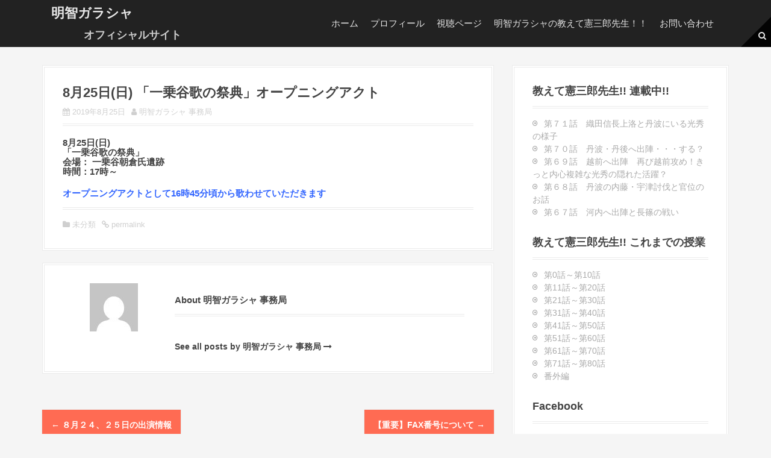

--- FILE ---
content_type: text/html; charset=UTF-8
request_url: https://akechigarasya.com/2019/08/25/8%E6%9C%8825%E6%97%A5%E6%97%A5-%E3%80%8C%E4%B8%80%E4%B9%97%E8%B0%B7%E6%AD%8C%E3%81%AE%E7%A5%AD%E5%85%B8%E3%80%8D%E3%82%AA%E3%83%BC%E3%83%97%E3%83%8B%E3%83%B3%E3%82%B0%E3%82%A2%E3%82%AF%E3%83%88/
body_size: 20711
content:
<!DOCTYPE html>
<html lang="ja">
<head>
<meta charset="UTF-8">
<meta name="viewport" content="width=device-width, initial-scale=1">
<link rel="profile" href="http://gmpg.org/xfn/11">
<link rel="pingback" href="https://akechigarasya.com/xmlrpc.php">


<link media="all" href="https://akechigarasya.com/wp-content/cache/autoptimize/css/autoptimize_83bed03ba9162da7248925366739db41.css" rel="stylesheet" /><title>8月25日(日) 「一乗谷歌の祭典」オープニングアクト &#8211; 明智ガラシャ</title>
<link rel='dns-prefetch' href='//fonts.googleapis.com' />
<link rel='dns-prefetch' href='//s.w.org' />
<link rel="alternate" type="application/rss+xml" title="明智ガラシャ &raquo; フィード" href="https://akechigarasya.com/feed/" />
<link rel="alternate" type="application/rss+xml" title="明智ガラシャ &raquo; コメントフィード" href="https://akechigarasya.com/comments/feed/" />
<link rel="alternate" type="application/rss+xml" title="明智ガラシャ &raquo; 8月25日(日) 「一乗谷歌の祭典」オープニングアクト のコメントのフィード" href="https://akechigarasya.com/2019/08/25/8%e6%9c%8825%e6%97%a5%e6%97%a5-%e3%80%8c%e4%b8%80%e4%b9%97%e8%b0%b7%e6%ad%8c%e3%81%ae%e7%a5%ad%e5%85%b8%e3%80%8d%e3%82%aa%e3%83%bc%e3%83%97%e3%83%8b%e3%83%b3%e3%82%b0%e3%82%a2%e3%82%af%e3%83%88/feed/" />
		<script type="text/javascript">
			window._wpemojiSettings = {"baseUrl":"https:\/\/s.w.org\/images\/core\/emoji\/12.0.0-1\/72x72\/","ext":".png","svgUrl":"https:\/\/s.w.org\/images\/core\/emoji\/12.0.0-1\/svg\/","svgExt":".svg","source":{"concatemoji":"https:\/\/akechigarasya.com\/wp-includes\/js\/wp-emoji-release.min.js?ver=5.3.20"}};
			!function(e,a,t){var n,r,o,i=a.createElement("canvas"),p=i.getContext&&i.getContext("2d");function s(e,t){var a=String.fromCharCode;p.clearRect(0,0,i.width,i.height),p.fillText(a.apply(this,e),0,0);e=i.toDataURL();return p.clearRect(0,0,i.width,i.height),p.fillText(a.apply(this,t),0,0),e===i.toDataURL()}function c(e){var t=a.createElement("script");t.src=e,t.defer=t.type="text/javascript",a.getElementsByTagName("head")[0].appendChild(t)}for(o=Array("flag","emoji"),t.supports={everything:!0,everythingExceptFlag:!0},r=0;r<o.length;r++)t.supports[o[r]]=function(e){if(!p||!p.fillText)return!1;switch(p.textBaseline="top",p.font="600 32px Arial",e){case"flag":return s([127987,65039,8205,9895,65039],[127987,65039,8203,9895,65039])?!1:!s([55356,56826,55356,56819],[55356,56826,8203,55356,56819])&&!s([55356,57332,56128,56423,56128,56418,56128,56421,56128,56430,56128,56423,56128,56447],[55356,57332,8203,56128,56423,8203,56128,56418,8203,56128,56421,8203,56128,56430,8203,56128,56423,8203,56128,56447]);case"emoji":return!s([55357,56424,55356,57342,8205,55358,56605,8205,55357,56424,55356,57340],[55357,56424,55356,57342,8203,55358,56605,8203,55357,56424,55356,57340])}return!1}(o[r]),t.supports.everything=t.supports.everything&&t.supports[o[r]],"flag"!==o[r]&&(t.supports.everythingExceptFlag=t.supports.everythingExceptFlag&&t.supports[o[r]]);t.supports.everythingExceptFlag=t.supports.everythingExceptFlag&&!t.supports.flag,t.DOMReady=!1,t.readyCallback=function(){t.DOMReady=!0},t.supports.everything||(n=function(){t.readyCallback()},a.addEventListener?(a.addEventListener("DOMContentLoaded",n,!1),e.addEventListener("load",n,!1)):(e.attachEvent("onload",n),a.attachEvent("onreadystatechange",function(){"complete"===a.readyState&&t.readyCallback()})),(n=t.source||{}).concatemoji?c(n.concatemoji):n.wpemoji&&n.twemoji&&(c(n.twemoji),c(n.wpemoji)))}(window,document,window._wpemojiSettings);
		</script>
		
	








<link rel='stylesheet' id='moesia-headings-fonts-css'  href='//fonts.googleapis.com/css?family=Source+Sans+Pro%3A400%2C700%2C400italic%2C700italic&#038;ver=5.3.20' type='text/css' media='all' />
<link rel='stylesheet' id='moesia-body-fonts-css'  href='//fonts.googleapis.com/css?family=Source+Sans+Pro%3A400%2C700%2C400italic%2C700italic&#038;ver=5.3.20' type='text/css' media='all' />



<script type='text/javascript' src='https://akechigarasya.com/wp-includes/js/jquery/jquery.js?ver=1.12.4-wp'></script>








<link rel='https://api.w.org/' href='https://akechigarasya.com/wp-json/' />
<link rel="EditURI" type="application/rsd+xml" title="RSD" href="https://akechigarasya.com/xmlrpc.php?rsd" />
<link rel="wlwmanifest" type="application/wlwmanifest+xml" href="https://akechigarasya.com/wp-includes/wlwmanifest.xml" /> 
<link rel='prev' title='８月２４、２５日の出演情報' href='https://akechigarasya.com/2019/08/23/8%e6%9c%88%ef%bc%92%ef%bc%94%e3%80%81%ef%bc%92%ef%bc%95%e6%97%a5%e3%81%ae%e5%87%ba%e6%bc%94%e6%83%85%e5%a0%b1/' />
<link rel='next' title='【重要】FAX番号について' href='https://akechigarasya.com/2019/09/17/%e3%80%90%e9%87%8d%e8%a6%81%e3%80%91fax%e7%95%aa%e5%8f%b7%e3%81%ab%e3%81%a4%e3%81%84%e3%81%a6/' />
<meta name="generator" content="WordPress 5.3.20" />
<link rel="canonical" href="https://akechigarasya.com/2019/08/25/8%e6%9c%8825%e6%97%a5%e6%97%a5-%e3%80%8c%e4%b8%80%e4%b9%97%e8%b0%b7%e6%ad%8c%e3%81%ae%e7%a5%ad%e5%85%b8%e3%80%8d%e3%82%aa%e3%83%bc%e3%83%97%e3%83%8b%e3%83%b3%e3%82%b0%e3%82%a2%e3%82%af%e3%83%88/" />
<link rel='shortlink' href='https://akechigarasya.com/?p=265' />
<link rel="alternate" type="application/json+oembed" href="https://akechigarasya.com/wp-json/oembed/1.0/embed?url=https%3A%2F%2Fakechigarasya.com%2F2019%2F08%2F25%2F8%25e6%259c%258825%25e6%2597%25a5%25e6%2597%25a5-%25e3%2580%258c%25e4%25b8%2580%25e4%25b9%2597%25e8%25b0%25b7%25e6%25ad%258c%25e3%2581%25ae%25e7%25a5%25ad%25e5%2585%25b8%25e3%2580%258d%25e3%2582%25aa%25e3%2583%25bc%25e3%2583%2597%25e3%2583%258b%25e3%2583%25b3%25e3%2582%25b0%25e3%2582%25a2%25e3%2582%25af%25e3%2583%2588%2F" />
<link rel="alternate" type="text/xml+oembed" href="https://akechigarasya.com/wp-json/oembed/1.0/embed?url=https%3A%2F%2Fakechigarasya.com%2F2019%2F08%2F25%2F8%25e6%259c%258825%25e6%2597%25a5%25e6%2597%25a5-%25e3%2580%258c%25e4%25b8%2580%25e4%25b9%2597%25e8%25b0%25b7%25e6%25ad%258c%25e3%2581%25ae%25e7%25a5%25ad%25e5%2585%25b8%25e3%2580%258d%25e3%2582%25aa%25e3%2583%25bc%25e3%2583%2597%25e3%2583%258b%25e3%2583%25b3%25e3%2582%25b0%25e3%2582%25a2%25e3%2582%25af%25e3%2583%2588%2F&#038;format=xml" />
<!-- Global site tag (gtag.js) - Google Analytics -->
<script async src="https://www.googletagmanager.com/gtag/js?id=G-0KQXEGKFPD"></script>
<script>
  window.dataLayer = window.dataLayer || [];
  function gtag(){dataLayer.push(arguments);}
  gtag('js', new Date());

  gtag('config', 'G-0KQXEGKFPD');
</script><!--[if lt IE 9]>
<script src="https://akechigarasya.com/wp-content/themes/moesia/js/html5shiv.js"></script>
<![endif]-->
<link rel="icon" href="https://akechigarasya.com/wp-content/uploads/2019/12/css_midasi_icon_new.jpg" sizes="32x32" />
<link rel="icon" href="https://akechigarasya.com/wp-content/uploads/2019/12/css_midasi_icon_new.jpg" sizes="192x192" />
<link rel="apple-touch-icon-precomposed" href="https://akechigarasya.com/wp-content/uploads/2019/12/css_midasi_icon_new.jpg" />
<meta name="msapplication-TileImage" content="https://akechigarasya.com/wp-content/uploads/2019/12/css_midasi_icon_new.jpg" />
</head>

<body class="post-template-default single single-post postid-265 single-format-standard group-blog">

<div id="fb-root"></div>
<script async defer crossorigin="anonymous" src="https://connect.facebook.net/ja_JP/sdk.js#xfbml=1&version=v7.0" nonce="kIA3ljey"></script>

    <div id="page" class="hfeed site">
	<a class="skip-link screen-reader-text" href="#content">Skip to content</a>

				<div class="top-bar">
			<div class="container">
				<div class="site-branding col-md-4"><h1 class="site-title"><a href="https://akechigarasya.com/" rel="home">明智ガラシャ</a></h1><h2 class="site-description">　　　オフィシャルサイト</h2></div><button class="menu-toggle btn"><i class="fa fa-bars"></i></button>
				<nav id="site-navigation" class="main-navigation col-md-8" role="navigation"><div class="menu-menu-1-container"><ul id="menu-menu-1" class="menu"><li id="menu-item-52" class="menu-item menu-item-type-post_type menu-item-object-page menu-item-home menu-item-52"><a href="https://akechigarasya.com/">ホーム</a></li>
<li id="menu-item-55" class="menu-item menu-item-type-post_type menu-item-object-page menu-item-55"><a href="https://akechigarasya.com/%e3%83%97%e3%83%ad%e3%83%95%e3%82%a3%e3%83%bc%e3%83%ab/">プロフィール</a></li>
<li id="menu-item-159" class="menu-item menu-item-type-post_type menu-item-object-page menu-item-159"><a href="https://akechigarasya.com/%e8%a6%96%e8%81%b4%e3%83%9a%e3%83%bc%e3%82%b8/">視聴ページ</a></li>
<li id="menu-item-434" class="menu-item menu-item-type-post_type menu-item-object-page menu-item-434"><a href="https://akechigarasya.com/%e6%95%99%e3%81%88%e3%81%a6%e6%86%b2%e4%b8%89%e9%83%8e%e5%85%88%e7%94%9f%ef%bc%81%ef%bc%81/">明智ガラシャの教えて憲三郎先生！！</a></li>
<li id="menu-item-53" class="menu-item menu-item-type-post_type menu-item-object-page menu-item-53"><a href="https://akechigarasya.com/%e3%81%8a%e5%95%8f%e3%81%84%e5%90%88%e3%82%8f%e3%81%9b/">お問い合わせ</a></li>
</ul></div></nav><span class="nav-search"><i class="fa fa-search"></i></span><span class="nav-deco"></span><div class="nav-search-box">
<div class="search-wrapper">
	<form role="search" method="get" class="moesia-search-form" action="https://akechigarasya.com/">
		<span class="search-close"><i class="fa fa-times"></i></span>
		<label>
			<span class="screen-reader-text">Search for:</span>
			<input type="search" class="search-field" placeholder="Search &#8230;" value="" name="s" title="Search for:" />
		</label>
		<input type="submit" class="search-submit" value="&#xf002;" />
	</form>
</div></div></div></div>
						<div id="content" class="site-content clearfix container">
		
	<div id="primary" class="content-area">
		<main id="main" class="site-main" role="main">

		
							
<article id="post-265" class="post-265 post type-post status-publish format-standard hentry category-1">

	
	<header class="entry-header">
								<h1 class="entry-title">8月25日(日) 「一乗谷歌の祭典」オープニングアクト</h1>
		<div class="entry-meta">
			<span class="posted-on"><i class="fa fa-calendar"></i> <a href="https://akechigarasya.com/2019/08/25/8%e6%9c%8825%e6%97%a5%e6%97%a5-%e3%80%8c%e4%b8%80%e4%b9%97%e8%b0%b7%e6%ad%8c%e3%81%ae%e7%a5%ad%e5%85%b8%e3%80%8d%e3%82%aa%e3%83%bc%e3%83%97%e3%83%8b%e3%83%b3%e3%82%b0%e3%82%a2%e3%82%af%e3%83%88/" rel="bookmark"><time class="entry-date published" datetime="2019-08-25T00:00:16+09:00">2019年8月25日</time><time class="updated" datetime="2019-08-23T20:02:35+09:00">2019年8月23日</time></a></span><span class="byline"><i class="fa fa-user"></i> <span class="author vcard"><a class="url fn n" href="https://akechigarasya.com/author/garasya-edituser/">明智ガラシャ 事務局</a></span></span>		</div><!-- .entry-meta -->
	</header><!-- .entry-header -->

	<div class="entry-content">
		<h3>8月25日(日)<br />
「一乗谷歌の祭典」<br />
会場： 一乗谷朝倉氏遺跡<br />
時間：17時～</h3>
<h3><span style="color: #3366ff;">オープニングアクトとして16時45分頃から歌わせていただきます</span></h3>
			</div><!-- .entry-content -->

	<footer class="entry-footer">
		<span><i class="fa fa-folder"></i> <a href="https://akechigarasya.com/category/%e6%9c%aa%e5%88%86%e9%a1%9e/" rel="category tag">未分類</a></span><span><i class="fa fa-link"></i><a href="https://akechigarasya.com/2019/08/25/8%e6%9c%8825%e6%97%a5%e6%97%a5-%e3%80%8c%e4%b8%80%e4%b9%97%e8%b0%b7%e6%ad%8c%e3%81%ae%e7%a5%ad%e5%85%b8%e3%80%8d%e3%82%aa%e3%83%bc%e3%83%97%e3%83%8b%e3%83%b3%e3%82%b0%e3%82%a2%e3%82%af%e3%83%88/" rel="bookmark"> permalink</a></span>
			</footer><!-- .entry-footer -->
</article><!-- #post-## -->
				

							
<div class="author-bio clearfix">

	<div class="col-md-3 col-sm-3 col-xs-12">
		<img src="https://secure.gravatar.com/avatar/cfb0f86af3876f4313207e478c274374?s=80&#038;d=mm&#038;r=g" width="80" height="80" alt="アバター" class="avatar avatar-80 wp-user-avatar wp-user-avatar-80 photo avatar-default" />		<div class="author-social">
					
														</div>		
	</div>
	
	<div class="col-md-9 col-sm-9 col-xs-12">
		<h3 class="author-name">
			About 明智ガラシャ 事務局				
		</h3>
	
		<div class="author-desc">
					</div>
		
		<div class="view-all"><a href="https://akechigarasya.com/author/garasya-edituser/">See all posts by 明智ガラシャ 事務局</a>&nbsp;<i class="fa fa-long-arrow-right"></i></div>
	</div>
</div> 


						

				<nav class="navigation post-navigation clearfix" role="navigation">
		<h1 class="screen-reader-text">Post navigation</h1>
		<div class="nav-links">
			<div class="nav-previous"><a href="https://akechigarasya.com/2019/08/23/8%e6%9c%88%ef%bc%92%ef%bc%94%e3%80%81%ef%bc%92%ef%bc%95%e6%97%a5%e3%81%ae%e5%87%ba%e6%bc%94%e6%83%85%e5%a0%b1/" rel="prev"><span class="meta-nav">&larr;</span>&nbsp;８月２４、２５日の出演情報</a></div><div class="nav-next"><a href="https://akechigarasya.com/2019/09/17/%e3%80%90%e9%87%8d%e8%a6%81%e3%80%91fax%e7%95%aa%e5%8f%b7%e3%81%ab%e3%81%a4%e3%81%84%e3%81%a6/" rel="next">【重要】FAX番号について&nbsp;<span class="meta-nav">&rarr;</span></a></div>		</div><!-- .nav-links -->
	</nav><!-- .navigation -->
	
			
<div id="comments" class="comments-area">

	
	
	
		<div id="respond" class="comment-respond">
		<h3 id="reply-title" class="comment-reply-title">コメントを残す <small><a rel="nofollow" id="cancel-comment-reply-link" href="/2019/08/25/8%E6%9C%8825%E6%97%A5%E6%97%A5-%E3%80%8C%E4%B8%80%E4%B9%97%E8%B0%B7%E6%AD%8C%E3%81%AE%E7%A5%AD%E5%85%B8%E3%80%8D%E3%82%AA%E3%83%BC%E3%83%97%E3%83%8B%E3%83%B3%E3%82%B0%E3%82%A2%E3%82%AF%E3%83%88/#respond" style="display:none;">コメントをキャンセル</a></small></h3><form action="https://akechigarasya.com/wp-comments-post.php" method="post" id="commentform" class="comment-form" novalidate><p class="comment-notes"><span id="email-notes">メールアドレスが公開されることはありません。</span> <span class="required">*</span> が付いている欄は必須項目です</p><p class="comment-form-comment"><label for="comment">コメント</label> <textarea id="comment" name="comment" cols="45" rows="8" maxlength="65525" required="required"></textarea></p><p class="comment-form-author"><label for="author">名前 <span class="required">*</span></label> <input id="author" name="author" type="text" value="" size="30" maxlength="245" required='required' /></p>
<p class="comment-form-email"><label for="email">メール <span class="required">*</span></label> <input id="email" name="email" type="email" value="" size="30" maxlength="100" aria-describedby="email-notes" required='required' /></p>
<p class="comment-form-url"><label for="url">サイト</label> <input id="url" name="url" type="url" value="" size="30" maxlength="200" /></p>
<p class="form-submit"><input name="submit" type="submit" id="submit" class="submit" value="コメントを送信" /> <input type='hidden' name='comment_post_ID' value='265' id='comment_post_ID' />
<input type='hidden' name='comment_parent' id='comment_parent' value='0' />
</p></form>	</div><!-- #respond -->
	
</div><!-- #comments -->

		
		</main><!-- #main -->
	</div><!-- #primary -->


<div id="secondary" class="widget-area" role="complementary">
	<aside id="custom_html-4" class="widget_text widget widget_custom_html"><h2 class="widget-title">教えて憲三郎先生!! 連載中!!</h2><div class="textwidget custom-html-widget"><ul>
<li><a href="https://akechikai.or.jp/archives/oshiete/59738">第７１話　織田信長上洛と丹波にいる光秀の様子</a></li>
<li><a href="https://akechikai.or.jp/archives/oshiete/59732">第７０話　丹波・丹後へ出陣・・・する？</a></li>
<li><a href="https://akechikai.or.jp/archives/oshiete/59725">第６９話　越前へ出陣　再び越前攻め！きっと内心複雑な光秀の隠れた活躍？</a></li>
<li><a href="https://akechikai.or.jp/archives/oshiete/59717">第６８話　丹波の内藤・宇津討伐と官位のお話</a></li>
<li><a href="https://akechikai.or.jp/archives/oshiete/58884">第６７話　河内へ出陣と長篠の戦い</a></li>
</ul></div></aside><aside id="custom_html-3" class="widget_text widget widget_custom_html"><h2 class="widget-title">教えて憲三郎先生!! これまでの授業</h2><div class="textwidget custom-html-widget"><ul>
<li><a href="https://akechikai.or.jp/archives/oshietecat/001-010">第0話～第10話</a></li>
<li><a href="https://akechikai.or.jp/archives/oshietecat/011-020">第11話～第20話</a></li>
<li><a href="https://akechikai.or.jp/archives/oshietecat/021-030">第21話～第30話</a></li>
<li><a href="https://akechikai.or.jp/archives/oshietecat/031-040">第31話～第40話</a></li>
<li><a href="https://akechikai.or.jp/archives/oshietecat/041-050">第41話～第50話</a></li>
<li><a href="https://akechikai.or.jp/archives/oshietecat/051-060">第51話～第60話</a></li>
<li><a href="https://akechikai.or.jp/archives/oshietecat/061-070">第61話～第70話</a></li>
<li><a href="https://akechikai.or.jp/archives/oshietecat/071-080">第71話～第80話</a></li>
<li><a href="https://akechikai.or.jp/archives/oshietecat/extra">番外編</a></li>
</ul></div></aside><aside id="custom_html-2" class="widget_text widget widget_custom_html"><h2 class="widget-title">Facebook</h2><div class="textwidget custom-html-widget"><iframe src="https://www.facebook.com/plugins/page.php?href=https%3A%2F%2Fwww.facebook.com%2Fakechigarasya%2F&tabs=timeline&width=270&height=500&small_header=false&adapt_container_width=true&hide_cover=false&show_facepile=false&appId" width="270" height="500" style="border:none;overflow:hidden" scrolling="no" frameborder="0" allowTransparency="true" allow="encrypted-media"></iframe></div></aside></div><!-- #secondary -->

		</div><!-- #content -->
		
				
	<div id="sidebar-footer" class="footer-widget-area clearfix" role="complementary">
		<div class="container">
										<div class="sidebar-column col-md-4 col-sm-4"> <aside id="pages-2" class="widget widget_pages"><h3 class="widget-title">CONTENTS</h3>		<ul>
			<li class="page_item page-item-17"><a href="https://akechigarasya.com/">ホーム</a></li>
<li class="page_item page-item-47"><a href="https://akechigarasya.com/%e3%83%97%e3%83%ad%e3%83%95%e3%82%a3%e3%83%bc%e3%83%ab/">プロフィール</a></li>
<li class="page_item page-item-138"><a href="https://akechigarasya.com/%e8%a6%96%e8%81%b4%e3%83%9a%e3%83%bc%e3%82%b8/">視聴ページ</a></li>
<li class="page_item page-item-402"><a href="https://akechigarasya.com/%e6%95%99%e3%81%88%e3%81%a6%e6%86%b2%e4%b8%89%e9%83%8e%e5%85%88%e7%94%9f%ef%bc%81%ef%bc%81/">明智ガラシャの教えて憲三郎先生！！</a></li>
<li class="page_item page-item-63 current_page_parent"><a href="https://akechigarasya.com/%e3%81%8a%e7%9f%a5%e3%82%89%e3%81%9b/">お知らせ</a></li>
<li class="page_item page-item-50"><a href="https://akechigarasya.com/%e3%81%8a%e5%95%8f%e3%81%84%e5%90%88%e3%82%8f%e3%81%9b/">お問い合わせ</a></li>
<li class="page_item page-item-3"><a href="https://akechigarasya.com/privacy-policy/">プライバシーポリシー</a></li>
<li class="page_item page-item-45"><a href="https://akechigarasya.com/%e8%91%97%e4%bd%9c%e6%a8%a9%e3%81%ab%e3%81%a4%e3%81%84%e3%81%a6/">著作権について</a></li>
		</ul>
			</aside> </div> 				<div class="sidebar-column col-md-4 col-sm-4"> <aside id="moesia_contact_info-5" class="widget moesia_contact_info_widget"><h3 class="widget-title">お問い合わせ</h3><div class="contact-email"><span><i class="fa fa-envelope"></i>Email: </span><a href="mailto:info@akechigarasya.com">info@akechigarasya.com</a></div></aside> </div> 		</div>	
	</div>	
	<footer id="colophon" class="site-footer" role="contentinfo">
				<div class="site-info container">
			<a href="//wordpress.org/">Proudly powered by WordPress</a>
			<span class="sep"> | </span>
			Theme: <a href="//athemes.com/theme/moesia" rel="nofollow">Moesia</a> by aThemes		</div><!-- .site-info -->
			</footer><!-- #colophon -->
	</div><!-- #page -->

    
<!-- Instagram Feed JS -->
<script type="text/javascript">
var sbiajaxurl = "https://akechigarasya.com/wp-admin/admin-ajax.php";
</script>
<script type='text/javascript'>
/* <![CDATA[ */
var wpcf7 = {"apiSettings":{"root":"https:\/\/akechigarasya.com\/wp-json\/contact-form-7\/v1","namespace":"contact-form-7\/v1"}};
/* ]]> */
</script>








<script defer src="https://akechigarasya.com/wp-content/cache/autoptimize/js/autoptimize_bdd1f942e8c92f4586d61050085c39ff.js"></script></body>
</html>
